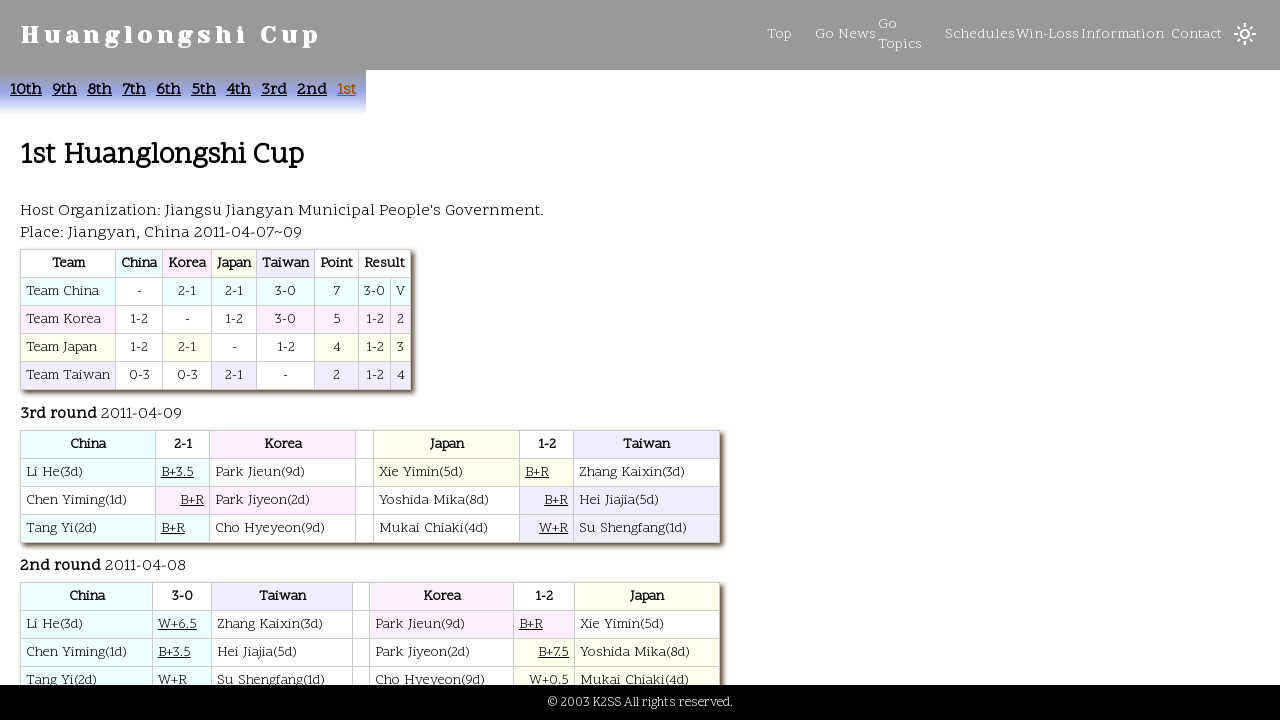

--- FILE ---
content_type: text/html; charset=UTF-8
request_url: https://gotoeveryone.k2ss.info/news/wr/hls/1/
body_size: 3014
content:
<!DOCTYPE html>
<html lang="en" class="">
  <head>
    <meta charset="UTF-8">
    <meta http-equiv="Content-Type" content="text/html; charset=utf-8" />
    <meta name="theme-color" content="#999">
    <meta name="viewport" content="width=device-width, initial-scale=1.0" />
        <meta name="description" content="1st Huanglongshi Cup matches" />
        <meta name="referrer" content="no-referrer-when-downgrade" />
    <link rel="canonical" href="https://gotoeveryone.k2ss.info/news/wr/hls/1/" />
    <link rel="stylesheet" href="https://gotoeveryone.k2ss.info/assets/css/app.css?hash=20251212024747" media="all" />
    <link rel="stylesheet" href="https://gotoeveryone.k2ss.info/assets/css/main.css?hash=20251212024747" media="all" />
    <link rel="shortcut icon" href="https://gotoeveryone.k2ss.info/favicon.ico" />
    <link rel="preload" href="https://fonts.googleapis.com/css?family=Yeseva+One|Scope+One&display=swap" as="style" />
    <link rel="stylesheet" href="https://fonts.googleapis.com/css?family=Yeseva+One|Scope+One&display=swap" />
    <link rel="stylesheet" href="https://fonts.googleapis.com/css2?family=Material+Symbols+Outlined:opsz,wght,FILL,GRAD@20..48,100..700,0..1,-50..200" />
    <title>Huanglongshi Cup - Go to Everyone!</title>
          <link rel="dns-prefetch" href="//pagead2.googlesyndication.com">
<link rel="dns-prefetch" href="//googleads.g.doubleclick.net">
<link rel="dns-prefetch" href="//tpc.googlesyndication.com">
<link rel="dns-prefetch" href="//www.gstatic.com">
<!-- Google tag (gtag.js) -->
<script async src="https://www.googletagmanager.com/gtag/js?id=G-768X6CRZ9B"></script>
<script>
  window.dataLayer = window.dataLayer || [];
  function gtag(){dataLayer.push(arguments);}
  gtag('js', new Date());

  gtag('config', 'G-768X6CRZ9B');
</script>
        <meta property="og:title" content="Huanglongshi Cup">
    <meta property="og:type" content="website">
    <meta property="og:site_name" content="Go to Everyone!">
        <meta property="og:description" content="1st Huanglongshi Cup matches">
        <meta property="og:url" content="https://gotoeveryone.k2ss.info/news/wr/hls/1/">
    <meta property="og:image" content="https://gotoeveryone.k2ss.info/logo.png">
    <meta name="twitter:card" content="summary" />
    <meta name="twitter:site" content="@kzkamago0721" />
                      <!-- Adsense -->
      <script async src="https://pagead2.googlesyndication.com/pagead/js/adsbygoogle.js?client=ca-pub-7425356251475066" crossorigin="anonymous"></script>
            <!-- Twitter -->
      <script async src="https://platform.twitter.com/widgets.js" charset="utf-8"></script>
            </head>
  <body class="body">
    <noscript class="noscript">
        In order to view this site, please enable JavaScript.<br>
        (このサイトを閲覧するためには、JavaScriptを有効にしてください。)
    </noscript>
    <div class="container">
      <header class="header">
        <div class="header-inner">
          <h1 class="header-title">Huanglongshi Cup</h1>
          <div class="header-menu" :class="getMenuClass()">
                                        <a class="header-menu-link" href="/">
                <span class="header-menu-link_text">Top</span>
              </a>
                                                      <a class="header-menu-link" href="/news/">
                <span class="header-menu-link_text">Go News</span>
              </a>
                                                      <a class="header-menu-link" href="/topics/">
                <span class="header-menu-link_text">Go Topics</span>
              </a>
                                                      <a class="header-menu-link" href="/schedules/">
                <span class="header-menu-link_text">Schedules</span>
              </a>
                                                      <a class="header-menu-link" href="/win-loss/">
                <span class="header-menu-link_text">Win-Loss</span>
              </a>
                                                      <a class="header-menu-link" href="/information/">
                <span class="header-menu-link_text">Information</span>
              </a>
                                                      <a class="header-menu-link" href="https://k2ss.info/contact/">
                <span class="header-menu-link_text">Contact</span>
              </a>
                                    </div>
          <app-mode></app-mode>
          <app-hamburger @toggle="toggleMenu"></app-hamburger>
        </div>
      </header>
      <div class="content content-1">
                        <nav class="select-holding">
                    <span>
                        <a href="/news/wr/hls/10/" class="select-holding_link">10th</a>
                      </span>
                    <span>
                        <a href="/news/wr/hls/9/" class="select-holding_link">9th</a>
                      </span>
                    <span>
                        <a href="/news/wr/hls/8/" class="select-holding_link">8th</a>
                      </span>
                    <span>
                        <a href="/news/wr/hls/7/" class="select-holding_link">7th</a>
                      </span>
                    <span>
                        <a href="/news/wr/hls/6/" class="select-holding_link">6th</a>
                      </span>
                    <span>
                        <a href="/news/wr/hls/5/" class="select-holding_link">5th</a>
                      </span>
                    <span>
                        <a href="/news/wr/hls/4/" class="select-holding_link">4th</a>
                      </span>
                    <span>
                        <a href="/news/wr/hls/3/" class="select-holding_link">3rd</a>
                      </span>
                    <span>
                        <a href="/news/wr/hls/2/" class="select-holding_link">2nd</a>
                      </span>
                    <span>
                        <span class="select-holding_link current">1st</span>
                      </span>
                  </nav>
        <main class="title-detail">
  <article class="news-body">
<h2>1st Huanglongshi Cup</h2>
<div>Host Organization: Jiangsu Jiangyan Municipal People&apos;s Government.</div>

Place: Jiangyan, China 2011-04-07~09<br/>
<TABLE class="spacer">

<TR><TH>Team</TH>
<TH class="back1">China</TH>
<TH class="back2">Korea</TH>
<TH class="back3">Japan</TH>
<TH class="back4">Taiwan</TH>
<TH>Point</TH>
<TH colspan=2>Result</TH></TR>

<TR><TD class="back1">Team China</TD>
<TD class="center">-</TD>
<TD class="center back1">2-1</TD>
<TD class="center back1">2-1</TD>
<TD class="center back1">3-0</TD>
<TD class="center back1">7</TD>
<TD class="center back1">3-0</TD>
<TD class="center back1">V</TD></TR>

<TR><TD class="back2">Team Korea</TD>
<TD class="center back0">1-2</TD>
<TD class="center">-</TD>
<TD class="center back0">1-2</TD>
<TD class="center back2">3-0</TD>
<TD class="center back2">5</TD>
<TD class="center back2">1-2</TD>
<TD class="center back2">2</TD></TR>

<TR><TD class="back3">Team Japan</TD>
<TD class="center back0">1-2</TD>
<TD class="center back3">2-1</TD>
<TD class="center">-</TD>
<TD class="center back0">1-2</TD>
<TD class="center back3">4</TD>
<TD class="center back3">1-2</TD>
<TD class="center back3">3</TD></TR>

<TR><TD class="back4">Team Taiwan</TD>
<TD class="center back0">0-3</TD>
<TD class="center back0">0-3</TD>
<TD class="center back4">2-1</TD>
<TD class="center">-</TD>
<TD class="center back4">2</TD>
<TD class="center back4">1-2</TD>
<TD class="center back4">4</TD></TR>

</TABLE>

<SPAN class="bold">3rd round</SPAN> 2011-04-09
<TABLE class="spacer" width="700">

<TR><TH class="back1">China</TH>
<TH>&nbsp;&nbsp;2-1&nbsp;&nbsp;</TH>
<TH class="back2">Korea</TH>
<TH>&nbsp;</TH>
<TH class="back3">Japan</TH>
<TH>&nbsp;&nbsp;1-2&nbsp;&nbsp;</TH>
<TH class="back4">Taiwan</TH></TR>

<TR><TD class="back1">Li He(3d)</TD>
<TD class="left back1"><a href="/kifu/wr/1hls3-1" type="application/x-go-sgf" target="_blank">B+3.5</a></TD>
<TD class="back0">Park Jieun(9d)</TD>
<TD>&nbsp;</TD>
<TD class="back3">Xie Yimin(5d)</TD>
<TD class="left back3"><a href="/kifu/wr/1hls3-4" type="application/x-go-sgf" target="_blank">B+R</a></TD>
<TD class="back0">Zhang Kaixin(3d)</TD></TR>

<TR><TD class="back0">Chen Yiming(1d)</TD>
<TD class="right back2"><a href="/kifu/wr/1hls3-2" type="application/x-go-sgf" target="_blank">B+R</a></TD>
<TD class="back2">Park Jiyeon(2d)</TD>
<TD>&nbsp;</TD>
<TD class="back0">Yoshida Mika(8d)</TD>
<TD class="right back4"><a href="/kifu/wr/1hls3-5" type="application/x-go-sgf" target="_blank">B+R</a></TD>
<TD class="back4">Hei Jiajia(5d)</TD></TR>

<TR><TD class="back1">Tang Yi(2d)</TD>
<TD class="left back1"><a href="/kifu/wr/1hls3-3" type="application/x-go-sgf" target="_blank">B+R</a></TD>
<TD class="back0">Cho Hyeyeon(9d)</TD>
<TD>&nbsp;</TD>
<TD class="back0">Mukai Chiaki(4d)</TD>
<TD class="right back4"><a href="/kifu/wr/1hls3-6" type="application/x-go-sgf" target="_blank">W+R</a></TD>
<TD class="back4">Su Shengfang(1d)</TD></TR>

</TABLE>

<SPAN class="bold">2nd round</SPAN> 2011-04-08
<TABLE class="spacer" width="700">

<TR><TH class="back1">China</TH>
<TH>&nbsp;&nbsp;3-0&nbsp;&nbsp;</TH>
<TH class="back4">Taiwan</TH>
<TH>&nbsp;</TH>
<TH class="back2">Korea</TH>
<TH>&nbsp;&nbsp;1-2&nbsp;&nbsp;</TH>
<TH class="back3">Japan</TH></TR>

<TR><TD class="back1">Li He(3d)</TD>
<TD class="left back1"><a href="/kifu/wr/1hls2-1" type="application/x-go-sgf" target="_blank">W+6.5</a></TD>
<TD class="back0">Zhang Kaixin(3d)</TD>
<TD>&nbsp;</TD>
<TD class="back2">Park Jieun(9d)</TD>
<TD class="left back2"><a href="/kifu/wr/1hls2-4" type="application/x-go-sgf" target="_blank">B+R</a></TD>
<TD class="back0">Xie Yimin(5d)</TD></TR>

<TR><TD class="back1">Chen Yiming(1d)</TD>
<TD class="left back1"><a href="/kifu/wr/1hls2-2" type="application/x-go-sgf" target="_blank">B+3.5</a></TD>
<TD class="back0">Hei Jiajia(5d)</TD>
<TD>&nbsp;</TD>
<TD class="back0">Park Jiyeon(2d)</TD>
<TD class="right back3"><a href="/kifu/wr/1hls2-5" type="application/x-go-sgf" target="_blank">B+7.5</a></TD>
<TD class="back3">Yoshida Mika(8d)</TD></TR>

<TR><TD class="back1">Tang Yi(2d)</TD>
<TD class="left back1"><a href="/kifu/wr/1hls2-3" type="application/x-go-sgf" target="_blank">W+R</a></TD>
<TD class="back0">Su Shengfang(1d)</TD>
<TD>&nbsp;</TD>
<TD class="back0">Cho Hyeyeon(9d)</TD>
<TD class="right back3"><a href="/kifu/wr/1hls2-6" type="application/x-go-sgf" target="_blank">W+0.5</a></TD>
<TD class="back3">Mukai Chiaki(4d)</TD></TR>

</TABLE>

<SPAN class="bold">1st round</SPAN> 2011-04-07
<TABLE class="spacer" width="700">

<TR><TH class="back1">China</TH>
<TH>&nbsp;&nbsp;2-1&nbsp;&nbsp;</TH>
<TH class="back3">Japan</TH>
<TH>&nbsp;</TH>
<TH class="back2">Korea</TH>
<TH>&nbsp;&nbsp;3-0&nbsp;&nbsp;</TH>
<TH class="back4">Taiwan</TH></TR>

<TR><TD class="back1">Li He(3d)</TD>
<TD class="left back1"><a href="/kifu/wr/1hls1-1" type="application/x-go-sgf" target="_blank">W+6.5</a></TD>
<TD class="back0">Xie Yimin(5d)</TD>
<TD>&nbsp;</TD>
<TD class="back2">Park Jieun(9d)</TD>
<TD class="left back2"><a href="/kifu/wr/1hls1-4" type="application/x-go-sgf" target="_blank">B+R</a></TD>
<TD class="back0">Zhang Kaixin(3d)</TD></TR>

<TR><TD class="back0">Chen Yiming(1d)</TD>
<TD class="right back3"><a href="/kifu/wr/1hls1-2" type="application/x-go-sgf" target="_blank">W+R</a></TD>
<TD class="back3">Yoshida Mika(8d)</TD>
<TD>&nbsp;</TD>
<TD class="back2">Park Jiyeon(2d)</TD>
<TD class="left back2"><a href="/kifu/wr/1hls1-5" type="application/x-go-sgf" target="_blank">W+R</a></TD>
<TD class="back0">Hei Jiajia(5d)</TD></TR>

<TR><TD class="back1">Tang Yi(2d)</TD>
<TD class="left back1"><a href="/kifu/wr/1hls1-3" type="application/x-go-sgf" target="_blank">W+R</a></TD>
<TD class="back0">Mukai Chiaki(4d)</TD>
<TD>&nbsp;</TD>
<TD class="back2">Cho Hyeyeon(9d)</TD>
<TD class="left back2"><a href="/kifu/wr/1hls1-6" type="application/x-go-sgf" target="_blank">B+R</a></TD>
<TD class="back0">Su Shengfang(1d)</TD></TR>

</TABLE>

<PRE>
<SPAN class="bold">Tournamnet member;</SPAN>
<SPAN class="red">Korea;</SPAN>
  Li He(3d), Tang Yi(2d), Chen Yiming(1d)
<SPAN class="blue">China;</SPAN>
  Park Jieun(9d), Cho Hyeyeon(9d), Park Jiyeon(2d)
<SPAN class="orange">China;</SPAN>
  Yoshida Mika(8d), Xie Yimin(5d), Mukai Chiaki(4d)
<SPAN class="green">Taiwan;</SPAN>
  Hei Jiajia(5d), Zhang Kaixin(3d), Su Shengfang(1d)

Hisrory;
  2011-04-06 Page was created.
  2011-04-07,09 Updated.

</PRE>

</article>
</main>
        <div class="embedded-content">
                            </div>
      </div>
            <footer class="footer">
                            <div class="footer-follow">
            <a href="https://twitter.com/kzkamago0721?ref_src=twsrc%5Etfw" class="twitter-follow-button" data-show-count="false">Follow @kzkamago0721</a>
          </div>
                <div class="footer-copyright">&copy; 2003 K2SS All rights reserved.</div>
      </footer>
      <app-pagetop></app-pagetop>
    </div>

    <script type="module" async src="https://gotoeveryone.k2ss.info/assets/js/main.js?hash=20251212024747"></script>
    <script type="module" async src="https://gotoeveryone.k2ss.info/assets/js/common.js?hash=20251212024747"></script>
    <script type="application/ld+json">
  {
    "@context": "http://schema.org",
    "@type": "BreadcrumbList",
    "itemListElement": [
      {
        "@type": "ListItem",
        "position": 1,
        "item": {
          "@id": "https://gotoeveryone.k2ss.info/",
          "name": "Go to Everyone!"
        }
      },                            {
        "@type": "ListItem",
        "position": 2,
        "item": {
          "@id": "https://gotoeveryone.k2ss.info/news/",
          "name": "Go News"
        }
      },                      {
        "@type": "ListItem",
        "position": 3,
        "item": {
          "@id": "https://gotoeveryone.k2ss.info/news/wr/hls/",
          "name": "Huanglongshi Cup"
        }
      },                      {
        "@type": "ListItem",
        "position": 4,
        "item": {
          "@id": "https://gotoeveryone.k2ss.info/news/wr/hls/1/",
          "name": "1st"
        }
      }                          ]
  }
</script>
  </body>
</html>


--- FILE ---
content_type: text/html; charset=utf-8
request_url: https://www.google.com/recaptcha/api2/aframe
body_size: 269
content:
<!DOCTYPE HTML><html><head><meta http-equiv="content-type" content="text/html; charset=UTF-8"></head><body><script nonce="wv1c_e8VQHTZKDg7V64CGQ">/** Anti-fraud and anti-abuse applications only. See google.com/recaptcha */ try{var clients={'sodar':'https://pagead2.googlesyndication.com/pagead/sodar?'};window.addEventListener("message",function(a){try{if(a.source===window.parent){var b=JSON.parse(a.data);var c=clients[b['id']];if(c){var d=document.createElement('img');d.src=c+b['params']+'&rc='+(localStorage.getItem("rc::a")?sessionStorage.getItem("rc::b"):"");window.document.body.appendChild(d);sessionStorage.setItem("rc::e",parseInt(sessionStorage.getItem("rc::e")||0)+1);localStorage.setItem("rc::h",'1765562495684');}}}catch(b){}});window.parent.postMessage("_grecaptcha_ready", "*");}catch(b){}</script></body></html>

--- FILE ---
content_type: text/css
request_url: https://gotoeveryone.k2ss.info/assets/css/app.css?hash=20251212024747
body_size: 9414
content:
@charset "UTF-8";
/************   */
/* variables */
/************   */
/* 定数 */
/* Mixin */
/* フォント */
/* アニメーション */
@keyframes show {
  from {
    opacity: 0;
  }
  to {
    opacity: 1;
  }
}
/* stylelint-disable import-notation */
/************   */
/* variables */
/************   */
/* 定数 */
/* Mixin */
/* フォント */
/* アニメーション */
@keyframes show {
  from {
    opacity: 0;
  }
  to {
    opacity: 1;
  }
}
/************   */
/* normalize */
/************   */
*,
*::before,
*::after {
  box-sizing: border-box;
}

* {
  font-family: "Scope One", serif;
}

html,
body {
  overflow: hidden;
  margin: 0;
  padding: 0;
  width: 100%;
  height: 100%;
}

body {
  position: absolute;
  top: 0;
  left: 0;
  background-color: var(--c-background);
  background-attachment: fixed;
  background-repeat: no-repeat;
  color: var(--c-text);
}
@media screen and (max-width: 480px) {
  body {
    font-size: 12px;
    background-size: 100vh;
  }
}

:root {
  --c-nav: #999999;
  --c-select-tab-background: #777777;
  --c-unselect-tab-background: #9d9d9d;
  --c-disable-tab-background: #c4c4c4;
  --c-holding: #99a8e7;
  --c-menu: #a6a6a6;
  --c-menu-disabled: #b3b3b3;
  --c-background: #fff;
  --c-table-background: #fff;
  --c-text: #000;
  --c-win-row-background: #f2f2f2;
  --c-lose-row-background: #d9d9d9;
  --c-red: #f00;
  --c-blue: #00f;
  --c-green: #080;
  --c-brown: #a52a2a;
  --c-table-row-odd: #eff;
  --c-table-row-even: #eff;
  --c-back1: #eff;
  --c-back1-emphasis: #daffff;
  --c-back2: #fef;
  --c-back2-emphasis: #ffdaff;
  --c-back3: #ffe;
  --c-back3-emphasis: #ffffda;
  --c-back4: #eef;
  --c-back4-emphasis: #dadaff;
  --c-back5: #efe;
  --c-back5-emphasis: #daffda;
  --c-back6: #fee;
  --c-back6-emphasis: #ffdada;
  --c-back7: #def;
  --c-back7-emphasis: #c9e4ff;
  --c-back8: #eee;
  --c-back8-emphasis: #e4e4e4;
  --c-back9: #dff;
  --c-back9-emphasis: #c9ffff;
  --c-back10: #fdf;
  --c-back10-emphasis: #ffc9ff;
  --c-back11: #ffd;
  --c-back11-emphasis: #ffffc9;
  --c-back12: #ddf;
  --c-back12-emphasis: #c9c9ff;
  --c-back13: #dfd;
  --c-back13-emphasis: #c9ffc9;
  --c-back14: #fdd;
  --c-back14-emphasis: #ffc9c9;
  --c-back15: #cdf;
  --c-back15-emphasis: #b8cfff;
  --c-back16: #dfe;
  --c-back16-emphasis: #c9ffe4;
  --c-back17: #fde;
  --c-back17-emphasis: #ffc9e4;
  --c-back18: #fed;
  --c-back18-emphasis: #ffe4c9;
  --c-back19: #efd;
  --c-back19-emphasis: #e4ffc9;
  --c-back20: #edf;
  --c-back20-emphasis: #e4c9ff;
  --c-text-japan: #f80;
  --c-text-korea: #f00;
  --c-text-china: #00f;
  --c-text-taiwan: #080;
  --c-text-worlds: #808;
  --c-text-north-america: #a52a2a;
  --c-text-europe: #808;
  --c-text-southeast-asia: #85c026;
  --c-text-oceania: #85c026;
  --c-text-asia: #0056ff;
  --c-text-south-america: #0056ff;
  --c-text-russia: #0056ff;
  --c-text-special: #bd3940;
  --c-text-orange: #f80;
  --c-text-blue: #00f;
  --c-text-green: #080;
}
:root.darkmode {
  --c-nav: #666666;
  --c-select-tab-background: #6a6a6a;
  --c-unselect-tab-background: #848484;
  --c-disable-tab-background: #5e5e5e;
  --c-holding: #596ec1;
  --c-menu: #737373;
  --c-menu-disabled: #666666;
  --c-background: #404040;
  --c-table-background: #616161;
  --c-table-text: #f2f2f2;
  --c-text: white;
  --c-win-row-background: #595959;
  --c-lose-row-background: #999999;
  --c-red: #ff6363;
  --c-blue: #438efe;
  --c-green: #00ee00;
  --c-brown: #d65f5f;
  --c-table-row-odd: #5b7171;
  --c-table-row-even: #715b71;
  --c-back1: #5b7171;
  --c-back1-emphasis: #718e8e;
  --c-back2: #715b71;
  --c-back2-emphasis: #8e718e;
  --c-back3: #71715b;
  --c-back3-emphasis: #8e8e71;
  --c-back4: #5b5b71;
  --c-back4-emphasis: #71718e;
  --c-back5: #5b715b;
  --c-back5-emphasis: #718e71;
  --c-back6: #715b5b;
  --c-back6-emphasis: #8e7171;
  --c-back7: #4b5e70;
  --c-back7-emphasis: #5f778f;
  --c-back8: gray;
  --c-back8-emphasis: #999999;
  --c-back9: #4b7070;
  --c-back9-emphasis: #5f8f8f;
  --c-back10: #704b70;
  --c-back10-emphasis: #8f5f8f;
  --c-back11: #70704b;
  --c-back11-emphasis: #8f8f5f;
  --c-back12: #4b4b70;
  --c-back12-emphasis: #5f5f8f;
  --c-back13: #4b704b;
  --c-back13-emphasis: #5f8f5f;
  --c-back14: #704b4b;
  --c-back14-emphasis: #8f5f5f;
  --c-back15: #3e4d6c;
  --c-back15-emphasis: #50648d;
  --c-back16: #4b705e;
  --c-back16-emphasis: #5f8f77;
  --c-back17: #704b5e;
  --c-back17-emphasis: #8f5f77;
  --c-back18: #705e4b;
  --c-back18-emphasis: #8f775f;
  --c-back19: #5e704b;
  --c-back19-emphasis: #778f5f;
  --c-back20: #5e4b70;
  --c-back20-emphasis: #775f8f;
  --c-text-japan: #ffa033;
  --c-text-korea: #ff3333;
  --c-text-china: #3182f3;
  --c-text-taiwan: #00bb00;
  --c-text-worlds: #bb00bb;
  --c-text-north-america: #cc3636;
  --c-text-europe: #d500d5;
  --c-text-southeast-asia: #9ed940;
  --c-text-oceania: #9ed940;
  --c-text-asia: #3378ff;
  --c-text-south-america: #3378ff;
  --c-text-russia: #3378ff;
  --c-text-special: #ce5b61;
  --c-text-orange: #ffa033;
  --c-text-blue: #3333ff;
  --c-text-green: #00bb00;
}

main {
  height: 80%;
  display: block;
  max-width: 1600px;
  margin-left: auto;
  margin-right: auto;
}
@media screen and (max-width: 480px) {
  main {
    height: 100%;
  }
}

a {
  color: var(--c-text);
}

/* 見出し */
h1 {
  margin-top: 10px;
}
@media screen and (max-width: 480px) {
  h1 {
    font-size: 1.2rem;
  }
}

h2 {
  font-size: 1.8rem;
}
@media screen and (max-width: 480px) {
  h2 {
    font-size: 1.2rem;
  }
}

h3,
h4,
h5,
h6 {
  margin: 0.2em 0;
}

pre {
  font-family: "Scope One", serif;
  font-size: 0.8rem;
  white-space: pre-wrap;
}

select {
  font-family: "Scope One", serif;
  padding: 2px;
  border-radius: 5px;
}

ul {
  padding-left: 0;
}
ul li {
  margin: 0.5rem auto;
  list-style: none;
}

[v-cloak] {
  display: none;
}

.container {
  position: relative;
  margin: 70px auto 35px;
  width: 100%;
  height: calc(100% - 70px - 35px);
  z-index: 0;
}
@media screen and (max-width: 480px) {
  .container {
    margin: 50px auto 60px;
    width: 100%;
    height: calc(100% - 50px - 60px);
  }
}

.content {
  position: relative;
  height: 100%;
  overflow-y: auto;
  overflow-x: hidden;
  padding: 20px;
}
.content-header {
  text-align: center;
  color: var(--c-text);
  font-weight: bold;
}

.content-top .latest-information {
  height: 1.8rem;
  text-align: center;
}
.content-top .latest-information_text {
  font-weight: bold;
  font-size: 130%;
  color: var(--c-text);
}
.content-top .latest-information_text_link {
  color: inherit;
}
.content-top .permanent-information {
  height: 1.5rem;
  text-align: center;
}
.content-top .permanent-information_text {
  font-weight: bold;
  font-size: 110%;
  color: var(--c-text);
}
.content-top .permanent-information_text_link {
  color: inherit;
}

.footer {
  display: flex;
  align-items: center;
  justify-content: center;
  position: fixed;
  margin: auto;
  padding: 0.3rem 1rem;
  width: 100%;
  height: 35px;
  left: 0;
  bottom: 0;
  background-color: #000;
  z-index: 20;
}
@media screen and (max-width: 480px) {
  .footer {
    height: 60px;
    display: block;
  }
}

@media screen and (min-width: 1025px) {
  .footer-follow {
    position: absolute;
    display: flex;
    align-items: center;
    justify-content: flex-end;
    right: 10px;
  }
}
@media screen and (max-width: 480px) {
  .footer-follow {
    display: flex;
    align-items: center;
    justify-content: center;
    width: 100%;
    height: 50%;
  }
}

.footer-copyright {
  font-family: "Scope One", serif;
  color: #fff;
  font-size: 80%;
}
@media screen and (min-width: 1025px) {
  .footer-copyright {
    text-align: center;
  }
}
@media screen and (max-width: 480px) {
  .footer-copyright {
    display: flex;
    align-items: center;
    justify-content: center;
    height: 50%;
  }
}

/** Go News・Go Topics用テーブル */
.go-body {
  width: 100%;
  height: calc(100% - 40px);
  margin-bottom: 15px;
  background-color: transparent;
}
.go-body .table-body .table-row.clickable {
  cursor: pointer;
}

.header {
  display: flex;
  align-items: stretch;
  justify-content: center;
  position: fixed;
  top: 0;
  left: 0;
  width: 100%;
  height: 70px;
  background-color: var(--c-nav);
  z-index: 10;
}
@media screen and (max-width: 480px) {
  .header {
    height: 50px;
  }
}

.header-inner {
  display: flex;
  align-items: center;
  justify-content: flex-start;
  width: 100%;
  max-width: 1620px;
  padding: 0 20px;
}
@media screen and (max-width: 480px) {
  .header-inner {
    padding: 0 10px;
  }
}

.header-title {
  font-family: "Yeseva One", cursive;
  font-weight: bold;
  color: white;
  margin: 0;
  padding: 0;
  width: 60%;
  display: flex;
  align-items: center;
  justify-content: flex-start;
  font-size: 150%;
  text-align: left;
  letter-spacing: 0.3rem;
}
@media screen and (max-width: 480px) {
  .header-title {
    width: calc(100% - 50px - 30px);
    font-size: 0.9rem;
  }
}

.header-menu {
  display: flex;
  justify-content: flex-end;
  align-items: center;
  width: 40%;
  height: 100%;
  min-width: 450px;
  margin-left: auto;
}
@media screen and (max-width: 480px) {
  .header-menu {
    display: none;
    animation: show 0.3s ease-in-out;
  }
  .header-menu.opened {
    display: block;
    position: fixed;
    width: 150px;
    height: 50px;
    top: 0;
    right: 50px;
    min-width: auto;
  }
}

.header-menu-hamb {
  display: flex;
  align-items: center;
  justify-content: center;
  position: fixed;
  top: 0;
  right: 0;
  width: 50px;
  height: 50px;
  background-color: #4d4d4d;
  cursor: pointer;
}
@media screen and (min-width: 1025px) {
  .header-menu-hamb {
    display: none;
  }
}
@media screen and (max-width: 1024px) and (min-width: 481px) {
  .header-menu-hamb {
    display: none;
  }
}
.header-menu-hamb .icon {
  position: absolute;
  width: 40px;
  height: 6px;
  background-color: #fff;
  border-radius: 5px;
  transition: transform 0.5s ease-in-out;
}
.header-menu-hamb .icon::before, .header-menu-hamb .icon::after {
  content: "";
  position: absolute;
  width: 40px;
  height: 6px;
  background-color: #fff;
  border-radius: 5px;
}
.header-menu-hamb .icon::before {
  top: -12px;
}
.header-menu-hamb .icon::after {
  top: 12px;
}
.header-menu-hamb .icon.close {
  height: 100%;
  background-color: transparent;
}
.header-menu-hamb .icon.close::before, .header-menu-hamb .icon.close::after {
  content: "";
  position: absolute;
  top: 22px;
  width: 40px;
  height: 6px;
  background-color: #fff;
}
.header-menu-hamb .icon.close::before {
  transform: rotate(-45deg);
}
.header-menu-hamb .icon.close::after {
  transform: rotate(45deg);
}

.header-menu-link {
  background-color: var(--c-nav);
  display: flex;
  justify-content: center;
  align-items: center;
  width: 90px;
  height: 100%;
  z-index: 20;
  text-decoration: none;
}
@media screen and (max-width: 480px) {
  .header-menu-link {
    width: 150px;
  }
}
.header-menu-link:hover {
  opacity: 0.7;
}
.header-menu-link_text {
  color: white;
  font-size: 90%;
}

.select-holding {
  display: flex;
  position: fixed;
  padding: 0 5px 5px;
  height: 45px;
  align-items: center;
  justify-content: flex-start;
  top: 70px;
  left: 0;
  background: linear-gradient(-180deg, var(--c-nav), var(--c-holding), transparent);
  z-index: 5;
}
@media screen and (max-width: 480px) {
  .select-holding {
    width: 100%;
    overflow-x: auto;
    overflow-y: hidden;
    top: 50px;
  }
}
.select-holding > * {
  padding: 5px;
}
.select-holding_link {
  color: #000;
  font-weight: bold;
  text-decoration: underline;
}
.select-holding_link.current {
  color: #995200;
}
.select-holding_link:not(.current):hover {
  font-style: italic;
  text-shadow: 0.3px 0.3px #00f;
  cursor: pointer;
}
.select-holding + .title-detail {
  padding-top: 22.5px;
}

.box {
  display: flex;
  position: fixed;
  width: 100%;
  height: 100%;
  align-items: center;
  justify-content: center;
  top: 0;
  left: 0;
  background-color: rgba(0, 0, 0, 0.6);
  z-index: 200;
  visibility: visible;
  opacity: 1;
}
.box.hide {
  visibility: hidden;
  opacity: 0;
}
.box-frame {
  position: fixed;
  width: 100%;
  height: 100%;
  top: 0;
  left: 0;
  z-index: 250;
  cursor: pointer;
}
.box-main {
  position: relative;
  width: 100%;
  height: 100%;
  border: none;
  border-radius: 10px;
  z-index: 300;
  visibility: visible;
  opacity: 1;
  transition: width 1s ease-in-out, height 1s ease-in-out;
}
.box-main.hide {
  width: 0;
  height: 0;
  visibility: hidden;
  opacity: 0;
}
.box-main-content {
  width: 100%;
  height: 100%;
  border-radius: 10px;
}
.box-main-content-enter-active, .box-main-content-leave-active {
  transition: opacity 0.5s;
}
.box-main-content-enter, .box-main-content-leave-to {
  opacity: 0;
}
.box-main-content-block {
  position: absolute;
  width: 0;
  height: 0;
  visibility: hidden;
  opacity: 0;
  background-color: rgba(0, 0, 0, 0.5);
  transition: visibility ease-out 0.3s, opacity ease-out 0.3s;
}
.box-main-content-block.blocked {
  width: 100%;
  height: 100%;
  visibility: visible;
  opacity: 1;
}
.box-main-close {
  display: flex;
  position: absolute;
  width: 30px;
  height: 30px;
  align-items: center;
  justify-content: center;
  top: 0;
  right: 0;
  border-top-right-radius: 9px;
  border-bottom-left-radius: 9px;
  font-size: 30px;
  font-weight: bold;
  background-color: rgba(0, 0, 0, 0.8);
  color: #fff;
  cursor: pointer;
}
.box-main-close:hover {
  background-color: #666;
}

.loader {
  display: flex;
  align-items: center;
  justify-content: center;
  min-height: 100%;
  padding-top: 10px;
  border: 1px solid #ccc;
  background-color: var(--c-background);
}

.loader-image {
  font-size: 10px;
  margin: 50px auto;
  text-indent: -9999em;
  width: 11em;
  height: 11em;
  border-radius: 50%;
  background: linear-gradient(to right, #b3b3b3 10%, rgba(255, 255, 255, 0) 42%);
  position: relative;
  animation: load3 1.4s infinite linear;
  transform: translateZ(0);
  overflow: hidden;
}
@media screen and (max-width: 480px) {
  .loader-image {
    font-size: 6px;
  }
}
.loader-image::before {
  width: 50%;
  height: 50%;
  background: #b3b3b3;
  border-radius: 100% 0 0;
  position: absolute;
  top: 0;
  left: 0;
  content: "";
}
.loader-image::after {
  background: var(--c-background);
  width: 75%;
  height: 75%;
  border-radius: 50%;
  content: "";
  margin: auto;
  position: absolute;
  inset: 0;
}

@keyframes load3 {
  0% {
    transform: rotate(0deg);
  }
  100% {
    transform: rotate(360deg);
  }
}
@keyframes load3 {
  0% {
    transform: rotate(0deg);
  }
  100% {
    transform: rotate(360deg);
  }
}
.menu-contents {
  max-width: 800px;
  margin: 1rem auto;
  border: 1px solid #ccc;
}

.menu-row {
  height: 60px;
  margin: 0;
  display: flex;
  align-items: center;
  justify-content: flex-start;
}
.menu-row:not(:last-child) {
  border-bottom: 1px solid #ccc;
}

.menu-name {
  display: flex;
  align-items: center;
  justify-content: flex-start;
  width: 40%;
  height: 100%;
  padding: 0 1rem;
  color: #fff;
  font-size: 110%;
  font-weight: bold;
  text-decoration: none;
}
@media screen and (max-width: 480px) {
  .menu-name {
    flex-wrap: wrap;
  }
}
.menu-name:not(.disabled) {
  background-color: var(--c-menu);
  cursor: pointer;
}
.menu-name:not(.disabled):hover {
  opacity: 0.7;
}
.menu-name.disabled {
  background-color: var(--c-menu-disabled);
  opacity: 0.6;
}
@media screen and (max-width: 480px) {
  .menu-name-text {
    width: 100%;
  }
}

.menu-description {
  font-family: "Scope One", serif;
  color: var(--c-text);
  padding: 1rem;
  width: 60%;
  font-size: 90%;
}

.content-updated {
  padding-left: 1rem;
  font-size: 1rem;
  color: #4d4dff;
}
@media screen and (max-width: 480px) {
  .content-updated {
    width: 100%;
  }
}

.mode-button {
  display: flex;
  align-items: center;
  justify-content: center;
  min-width: 30px;
  min-height: 30px;
  max-width: 30px;
  max-height: 30px;
  cursor: pointer;
  color: white;
}
.mode-button:hover {
  opacity: 0.7;
}

.noscript {
  display: flex;
  position: fixed;
  top: 0;
  left: 0;
  width: 100%;
  height: 100%;
  z-index: 50;
  align-items: center;
  justify-content: center;
  background: linear-gradient(-45deg, #eee, #bbb);
  background-attachment: fixed;
  background-repeat: no-repeat;
  overflow: none;
}

.page-top {
  position: fixed;
  width: 60px;
  height: 60px;
  z-index: 50;
  bottom: 40px;
  right: 35px;
}
@media screen and (max-width: 480px) {
  .page-top {
    width: 50px;
    height: 50px;
    bottom: 65px;
    right: 15px;
  }
}
.page-top a {
  display: block;
  position: relative;
  padding: 5px;
  width: 100%;
  height: 100%;
  background-color: #666;
  border-radius: 50px;
}
.page-top a:hover {
  cursor: pointer;
  background: #999;
}
.page-top a span {
  display: block;
  position: absolute;
  margin: auto;
  width: 0;
  height: 0;
  inset: 0 0 25%;
  border: 15px solid transparent;
  border-bottom: 25px solid #fff;
}
@media screen and (max-width: 480px) {
  .page-top a span {
    border: 11px solid transparent;
    border-bottom: 22px solid #fff;
  }
}

.pagetop-enter-active,
.pagetop-leave-active {
  transition: opacity 0.5s;
}

.pagetop-enter,
.pagetop-leave-to {
  opacity: 0;
}

.tabs {
  margin: 0;
  letter-spacing: -0.4em;
  box-shadow: 5px 6px 5px -2px #543;
  color: #fff;
  /* タブ選択状態 */
  /* タブ非選択状態 */
}
@media screen and (max-width: 480px) {
  .tabs {
    margin: auto;
    max-width: 95%;
    font-size: 12px;
  }
}
.tabs > * {
  display: inline-block;
  margin: 0;
  padding: 0.3rem;
  height: 2rem;
  font-weight: bold;
  text-align: center;
  border-radius: 0.5rem 0.5rem 0 0;
  letter-spacing: normal;
  border-left: 0.5px solid #ccc;
}
@media screen and (max-width: 480px) {
  .tabs > * {
    padding: 0.5rem 0.3rem;
  }
}
.tabs > *:last-child {
  border-right: 0.5px solid #ccc;
}
.tabs .select {
  color: #fff;
  background-color: var(--c-select-tab-background);
}
.tabs .unselect {
  color: #fff;
}
.tabs .unselect.enable {
  background-color: var(--c-unselect-tab-background);
}
.tabs .unselect.enable:hover {
  cursor: pointer;
  opacity: 0.6;
}
.tabs .unselect.disable {
  background-color: var(--c-disable-tab-background);
}

/* レスポンシブテーブル */
.table {
  font-size: 14px;
  width: 100%;
  box-shadow: 3px 3px 5px #543;
}
@media screen and (max-width: 480px) {
  .table {
    font-size: 10px;
    word-break: break-word;
  }
}
@media screen and (max-width: 480px) {
  .table {
    margin: auto;
    max-width: 95%;
  }
}

.table-header {
  margin: 0;
  border-left: 1px solid #ccc;
  border-right: 1px solid #ccc;
}
.table-header .table-row {
  border-bottom: none;
}
.table-header .table-row > * {
  font-weight: bold;
  text-align: center;
}

.table-body {
  margin: 0;
  border: 1px solid #ccc;
}

.table-row {
  animation: show 0.2s ease-in-out;
  display: flex;
  margin: 0;
  align-items: center;
  justify-content: flex-start;
  background-color: var(--c-table-background);
  border-bottom: 1px solid #ccc;
}
.table-row.fade, .table-row.fade tr, .table-row.fade td {
  display: none;
}
.table-row_link {
  display: flex;
  align-items: center;
  justify-content: flex-start;
  width: 100%;
  text-decoration: none;
  color: inherit;
}
.table-row:not(:first-child) {
  border-top: none;
}
.table-row > * {
  padding: 5px;
}

.embedded-content {
  display: flex;
  align-items: center;
  justify-content: center;
  flex-direction: column;
  margin: 1rem 0;
}
.embedded-content .search-box {
  width: 450px;
  max-width: 100%;
}
.embedded-content .gsc-control-cse {
  padding: 0;
  background-color: #fff;
  border: none;
}
.embedded-content .gsc-search-button {
  margin: 0;
}
@media screen and (max-width: 480px) {
  .embedded-content .gsc-input {
    font-size: 12px;
  }
}
.embedded-content .ad {
  text-align: center;
}
.embedded-content .ad-content {
  display: flex;
  margin: 0.5em auto;
  justify-content: center;
}
@media screen and (min-width: 1025px) {
  .embedded-content .ad-content.sp {
    display: none;
  }
}
@media screen and (max-width: 480px) {
  .embedded-content .ad-content {
    display: block;
  }
  .embedded-content .ad-content.pc {
    display: none;
  }
}
.embedded-content .ad-content-box {
  margin: 0 0.5em;
}
@media screen and (max-width: 480px) {
  .embedded-content .ad-content-box {
    margin: 1em auto;
  }
}
.embedded-content .ad-content-box a {
  color: #afc;
  text-decoration: none;
}

.card-list {
  font-size: 14px;
  display: flex;
  align-items: stretch;
  justify-content: flex-start;
  flex-wrap: wrap;
  margin-top: 0;
  padding: 0 10px;
  width: 100%;
  box-shadow: 3px 3px 5px #543;
}
@media screen and (max-width: 480px) {
  .card-list {
    font-size: 10px;
    word-break: break-word;
  }
}
@media screen and (max-width: 1024px) and (min-width: 481px) {
  .card-list {
    margin: auto;
    justify-content: flex-start;
  }
}
@media screen and (max-width: 480px) {
  .card-list {
    margin: auto;
    max-width: 95%;
    justify-content: space-between;
  }
}

.card-item {
  animation: show 0.2s ease-in-out;
  display: flex;
  flex-basis: 250px;
  min-height: 120px;
  border: 1px solid #ccc;
  margin: 5px;
  box-shadow: 2px 2px 3px #999;
}
.card-item.fade, .card-item.fade tr, .card-item.fade td {
  display: none;
}
@media screen and (max-width: 480px) {
  .card-item {
    flex-basis: 48%;
    min-height: 100px;
    margin: 5px 0;
  }
}
@media screen and (max-width: 1024px) and (min-width: 481px) {
  .card-item {
    flex-basis: 31%;
    min-height: 100px;
  }
}
.card-item_link {
  display: flex;
  align-items: flex-start;
  justify-content: stretch;
  flex-direction: column;
  width: 100%;
  padding: 10px;
  text-decoration: none;
}
.card-item_link .title {
  font-weight: bold;
  font-size: 120%;
}
.card-item_link .body {
  margin-top: 5px;
}
.card-item .recent {
  font-weight: bold;
}

.error .error-title {
  margin: 10px auto;
  padding: 10px;
  color: #f00;
  font-size: 200%;
  font-weight: bold;
  text-align: center;
  text-decoration: underline;
}
.error .error-body {
  margin: 10px auto;
  text-align: center;
}

.content-information .menu-contents .menu-row {
  height: 50px;
  margin: 0;
}
.content-information .menu-contents .menu-row:nth-of-type(odd) {
  background-color: rgba(255, 255, 255, 0.5);
}
.content-information .menu-contents .menu-row:nth-of-type(odd):hover {
  opacity: 0.5;
}
.content-information .menu-contents .menu-row:nth-of-type(even) {
  background-color: rgba(204, 204, 204, 0.5);
}
.content-information .menu-contents .menu-row:nth-of-type(even):hover {
  opacity: 0.5;
}
.content-information .menu-contents .menu-row_link {
  display: flex;
  align-items: center;
  justify-content: flex-start;
  width: 100%;
  text-decoration: none;
}
.content-information .menu-contents .menu-name {
  font-family: "Scope One", serif;
  color: var(--c-text);
  width: 150px;
  background-color: inherit;
}
.content-information .menu-contents .menu-description {
  width: calc(100% - 150px);
}

.information-contents {
  max-width: 1200px;
  margin: 1rem auto;
  border: 1px solid #ccc;
}

.information-row {
  min-height: 60px;
  margin: 0;
  display: flex;
  align-items: center;
  justify-content: flex-start;
}
.information-row:not(:first-child) {
  border-top: 1px solid #ccc;
}
.information-row-contents {
  background-color: transparent;
}

.information-content {
  min-height: 100px;
  padding: 1rem 1.5rem;
}
.information-content h1,
.information-content h2,
.information-content h3,
.information-content h4,
.information-content h5,
.information-content h6 {
  margin: 1rem 0;
}
.information-content ul,
.information-content ol {
  padding-left: 1.5rem;
}
.information-content ul li,
.information-content ol li {
  list-style: initial;
}

.information-link {
  text-align: center;
}

/* テーブル */
.title-detail .news-body {
  padding-bottom: 1rem;
}
.title-detail table {
  font-size: 14px;
  max-width: 100%;
  color: var(--c-table-text);
  border-collapse: collapse;
  border-spacing: 0;
  box-shadow: 3px 3px 5px #543;
}
@media screen and (max-width: 480px) {
  .title-detail table {
    font-size: 10px;
    word-break: break-word;
  }
}
@media screen and (max-width: 480px) {
  .title-detail table {
    width: 100%;
  }
}
.title-detail th,
.title-detail tr,
.title-detail td {
  border: 1px solid #ccc;
}
.title-detail tr {
  background-color: var(--c-table-background);
}
.title-detail tr.back1 {
  background-color: var(--c-back1);
}
.title-detail tr.back2 {
  background-color: var(--c-back2);
}
.title-detail tr.back3 {
  background-color: var(--c-back3);
}
.title-detail tr.back4 {
  background-color: var(--c-back4);
}
.title-detail tr.back5 {
  background-color: var(--c-back5);
}
.title-detail tr.back6 {
  background-color: var(--c-back6);
}
.title-detail tr.back7 {
  background-color: var(--c-back7);
}
.title-detail tr.back8 {
  background-color: var(--c-back8);
}
.title-detail tr.back9 {
  background-color: var(--c-back9);
}
.title-detail tr.back10 {
  background-color: var(--c-back10);
}
.title-detail tr.back11 {
  background-color: var(--c-back11);
}
.title-detail tr.back12 {
  background-color: var(--c-back12);
}
.title-detail tr.back13 {
  background-color: var(--c-back13);
}
.title-detail tr.back14 {
  background-color: var(--c-back14);
}
.title-detail tr.back15 {
  background-color: var(--c-back15);
}
.title-detail tr.back16 {
  background-color: var(--c-back16);
}
.title-detail tr.back17 {
  background-color: var(--c-back17);
}
.title-detail tr.back18 {
  background-color: var(--c-back18);
}
.title-detail tr.back19 {
  background-color: var(--c-back19);
}
.title-detail tr.back20 {
  background-color: var(--c-back20);
}
.title-detail th,
.title-detail td {
  padding: 0.3rem;
}
@media screen and (max-width: 480px) {
  .title-detail th,
.title-detail td {
    padding: 0.2rem;
    font-size: 10px;
  }
}

/** Go News・Go Topics用背景色および文字色 */
.bg-japan {
  background-color: var(--c-back1);
}
.bg-japan:hover {
  opacity: 0.7;
}
.bg-japan.emphasis {
  background-color: var(--c-back1-emphasis);
}
.bg-japan.emphasis:hover {
  opacity: 0.7;
}
.bg-japan.closed {
  opacity: 0.6;
  color: #f00;
}

.text-japan {
  color: var(--c-text-japan);
}

.bg-korea {
  background-color: var(--c-back2);
}
.bg-korea:hover {
  opacity: 0.7;
}
.bg-korea.emphasis {
  background-color: var(--c-back2-emphasis);
}
.bg-korea.emphasis:hover {
  opacity: 0.7;
}
.bg-korea.closed {
  opacity: 0.6;
  color: #f00;
}

.text-korea {
  color: var(--c-text-korea);
}

.bg-china {
  background-color: var(--c-back3);
}
.bg-china:hover {
  opacity: 0.7;
}
.bg-china.emphasis {
  background-color: var(--c-back3-emphasis);
}
.bg-china.emphasis:hover {
  opacity: 0.7;
}
.bg-china.closed {
  opacity: 0.6;
  color: #f00;
}

.text-china {
  color: var(--c-text-china);
}

.bg-taiwan {
  background-color: var(--c-back4);
}
.bg-taiwan:hover {
  opacity: 0.7;
}
.bg-taiwan.emphasis {
  background-color: var(--c-back4-emphasis);
}
.bg-taiwan.emphasis:hover {
  opacity: 0.7;
}
.bg-taiwan.closed {
  opacity: 0.6;
  color: #f00;
}

.text-taiwan {
  color: var(--c-text-taiwan);
}

.bg-worlds {
  background-color: var(--c-back5);
}
.bg-worlds:hover {
  opacity: 0.7;
}
.bg-worlds.emphasis {
  background-color: var(--c-back5-emphasis);
}
.bg-worlds.emphasis:hover {
  opacity: 0.7;
}
.bg-worlds.closed {
  opacity: 0.6;
  color: #f00;
}

.text-worlds {
  color: var(--c-text-worlds);
}

.text-north-america {
  color: var(--c-text-north-america);
}

.text-europe {
  color: var(--c-text-europe);
}

.text-oceania {
  color: var(--c-text-oceania);
}

.text-southeast-asia {
  color: var(--c-text-southeast-asia);
}

.text-russia {
  color: var(--c-text-russia);
}

.text-south-america {
  color: var(--c-text-south-america);
}

.text-asia {
  color: var(--c-text-asia);
}

.tournament-header {
  font-size: 24px;
}
.tournament-header-senior {
  color: #080;
}
.tournament-header-female {
  color: #f00;
  font-size: 24px;
}

.text-special {
  color: #bd3940;
}

.text-japan {
  color: var(--c-text-japan);
}

.text-korea {
  color: var(--c-text-korea);
}

.text-china {
  color: var(--c-text-china);
}

.text-taiwan {
  color: var(--c-text-taiwan);
}

.text-worlds {
  color: var(--c-text-worlds);
}

.text-north-america {
  color: var(--c-text-north-america);
}

.text-europe {
  color: var(--c-text-europe);
}

.text-southeast-asia {
  color: var(--c-text-southeast-asia);
}

.text-oceania {
  color: var(--c-text-oceania);
}

.text-asia {
  color: var(--c-text-asia);
}

.text-south-america {
  color: var(--c-text-south-america);
}

.text-russia {
  color: var(--c-text-russia);
}

.text-special {
  color: var(--c-text-special);
}

.text-orange {
  color: var(--c-text-orange);
}

.text-blue {
  color: var(--c-text-blue);
}

.text-green {
  color: var(--c-text-green);
}

.text-senior, .text-gentleman, .text-invitation {
  color: var(--c-green);
}
.text-female, .text-lady {
  color: var(--c-red);
}
.text-amateur {
  color: var(--c-blue);
}
.text-unconfirm {
  color: #999;
}

/* 期 */
.content-news .holding-box {
  animation: show 0.3s ease-in-out;
}
.content-news .holding-box.fade, .content-news .holding-box.fade tr, .content-news .holding-box.fade td {
  display: none;
}
.content-news > section {
  padding-bottom: 10px;
}
.content-news h2 {
  margin-top: 0;
}
.content-news .news {
  height: 60%;
}
@media screen and (max-width: 480px) {
  .content-news .news {
    height: 100%;
  }
}

.table-list {
  display: flex;
  align-items: flex-start;
  justify-content: stretch;
  flex-wrap: wrap;
  margin: 0;
  padding: 0;
  background-color: transparent;
  border: none;
  box-shadow: none;
}
.table-list_item {
  font-size: 14px;
  margin: 0;
  padding: 0.2rem;
  width: 33%;
  min-width: 500px;
  flex-basis: 33%;
  list-style: none;
}
@media screen and (max-width: 480px) {
  .table-list_item {
    font-size: 10px;
    word-break: break-word;
  }
}
@media screen and (max-width: 480px) {
  .table-list_item {
    width: 100%;
    min-width: auto;
    flex-basis: 100%;
    font-size: 0.8rem;
  }
}
@media screen and (min-width: 1025px) {
  .table-list_item-half {
    width: 50%;
    min-width: 100px;
    flex-basis: 50%;
  }
}
@media screen and (min-width: 1025px) {
  .table-list_item-short {
    width: 20%;
    min-width: 100px;
    flex-basis: 20%;
  }
}
.table-list_item .inner-table {
  width: 100%;
  border: 1px solid #ccc;
  box-shadow: 3px 3px 5px #543;
}
.table-list_item .inner-table_header, .table-list_item .inner-table_footer {
  text-align: center;
}
.table-list_item_table-wrap {
  margin: 0;
  width: 100%;
  box-shadow: 3px 3px 5px #543;
}
.table-list_item_table-wrap .inner-table {
  box-shadow: none;
}
.table-list_item .kl_day,
.table-list_item .order_day {
  width: 100%;
}
.table-list_item .kl_name,
.table-list_item .order_name {
  width: 43%;
}
.table-list_item .kl_result,
.table-list_item .order_result {
  width: 14%;
  justify-content: center;
}
.table-list_item .kl_result.left,
.table-list_item .order_result.left {
  justify-content: flex-start;
}
.table-list_item .kl_result.right,
.table-list_item .order_result.right {
  justify-content: flex-end;
}
.table-list .table-row {
  display: flex;
  align-items: stretch;
  justify-content: flex-start;
}
.table-list .table-row:last-child {
  border-bottom: none;
}
.table-list .table-row-header {
  text-align: center;
  font-weight: bold;
}
.table-list .table-header-column {
  display: flex;
  align-items: center;
  justify-content: center;
}
.table-list .table-column {
  display: flex;
  align-items: center;
  min-height: 30px;
}
.table-list .table-column:not(:first-child) {
  border-left: 1px solid #ccc;
}
.table-list .table-column.order {
  justify-content: center;
  width: 40px;
  flex-basis: 40px;
  text-align: center;
  font-weight: bold;
}
.table-list .table-column.point {
  justify-content: center;
  width: 60px;
  flex-basis: 60px;
  text-align: center;
}
.table-list .table-column.teamname, .table-list .table-column.player {
  width: calc(100% - 40px - 60px);
  flex-basis: calc(100% - 40px - 60px);
}
.table-list .table-column.name {
  width: 43%;
}
.table-list .table-column.result {
  margin: 0;
  width: 14%;
  justify-content: center;
}
.table-list .table-column.result.left {
  justify-content: flex-start;
}
.table-list .table-column.result.right {
  justify-content: flex-end;
}
.table-list .table-column.al_category {
  width: 5%;
  justify-content: flex-end;
}
.table-list .table-column.al_name {
  width: 40%;
}
.table-list .table-column.al_result {
  width: 15%;
  justify-content: center;
}
.table-list .table-column.al_result.left {
  justify-content: flex-start;
}
.table-list .table-column.al_result.right {
  justify-content: flex-end;
}

.table-wrap {
  margin: 0 0 1em;
}
.table-wrap .table {
  font-size: 14px;
  display: inline-block;
  margin: 0 0.1em 0.3em 0;
  vertical-align: top;
}
@media screen and (max-width: 480px) {
  .table-wrap .table {
    font-size: 10px;
    word-break: break-word;
  }
}
@media screen and (max-width: 480px) {
  .table-wrap .table-flex, .table-wrap .table-box, .table-wrap .table.al_winloss, .table-wrap .table.kl_winloss {
    width: 100%;
    max-width: 500px;
    margin: 0 0 0.3em;
  }
}
@media screen and (min-width: 1025px) {
  .table-wrap .table-flex, .table-wrap .table-box, .table-wrap .table.al_winloss, .table-wrap .table.kl_winloss {
    width: calc(50% - 2px);
  }
  .table-wrap .table-flex.member, .table-wrap .table-box.member, .table-wrap .table.al_winloss.member, .table-wrap .table.kl_winloss.member {
    width: 300px;
  }
}
.table-wrap .table-flex.reset, .table-wrap .table-box.reset, .table-wrap .table.al_winloss.reset, .table-wrap .table.kl_winloss.reset {
  width: 100%;
  visibility: hidden;
  opacity: 0;
}
.table-wrap .table .table-row {
  width: 100%;
  display: flex;
  margin: 0;
  min-height: 30px;
  align-items: stretch;
  background-color: var(--c-table-background);
  border-bottom: 1px solid #ccc;
}
.table-wrap .table .table-row.table-row-header {
  font-weight: bold;
}
.table-wrap .table .table-row.table-row-header > * {
  justify-content: center;
}
.table-wrap .table .table-row.table-row-header .box-name {
  width: 100%;
  font-size: 110%;
}
.table-wrap .table .table-row > * {
  display: flex;
  align-items: center;
}
@media screen and (max-width: 480px) {
  .table-wrap .table .table-row > * {
    padding: 0.5em 0.3em;
  }
}
@media screen and (min-width: 1025px) {
  .table-wrap .table .table-row > * {
    padding: 0.3em;
  }
}
.table-wrap .table .table-row > *:not(:first-child) {
  border-left: 1px solid #ccc;
}
.table-wrap .table .table-row .inner-table {
  display: table;
  padding: 0;
  width: 100%;
}
.table-wrap .table .table-row .inner-table-header {
  text-align: center;
}
.table-wrap .table .table-row-player {
  flex-grow: 2;
}
.table-wrap .table .table-row-player-seed {
  flex-grow: 3;
}
.table-wrap .table .table-row-result {
  flex-grow: 1;
}
.table-wrap .table .table-row .order,
.table-wrap .table .table-row .point {
  text-align: center;
}
.table-wrap .table .table-row .order {
  font-weight: bold;
}
.table-wrap .table .table-row .name_column {
  width: 43%;
}
.table-wrap .table .table-row .result_column {
  width: 14%;
}
.table-wrap .table .table-row .result_column.left {
  justify-content: flex-start;
}
.table-wrap .table .table-row .result_column.right {
  justify-content: flex-end;
}
.table-wrap .table .table-row .kl_day {
  width: 100%;
}
.table-wrap .table .table-row .kl_name {
  width: 43%;
}
.table-wrap .table .table-row .kl_result {
  width: 14%;
  justify-content: center;
}
.table-wrap .table .table-row .kl_result.left {
  justify-content: flex-start;
}
.table-wrap .table .table-row .kl_result.right {
  justify-content: flex-end;
}
.table-wrap .table .table-row .al_category {
  width: 5%;
  justify-content: flex-end;
}
.table-wrap .table .table-row .al_name {
  width: 40%;
}
.table-wrap .table .table-row .al_result {
  width: 15%;
  justify-content: center;
}
.table-wrap .table .table-row .al_result.left {
  justify-content: flex-start;
}
.table-wrap .table .table-row .al_result.right {
  justify-content: flex-end;
}
.table-wrap .table .table-row .knockout_player {
  width: 37%;
}
.table-wrap .table .table-row .knockout_result {
  width: 12%;
  justify-content: center;
}
.table-wrap .table .table-row .knockout_date {
  width: 14%;
  justify-content: center;
}
.table-wrap .table .table-row .knockout-tv_player {
  width: 33%;
}
.table-wrap .table .table-row .knockout-tv_result {
  width: 12%;
  justify-content: center;
}
.table-wrap .table .table-row .knockout-tv_date {
  width: 22%;
  justify-content: center;
}
.table-wrap .table .table-row > :first-child {
  border-left: none;
}
.table-wrap .table .table-row > :last-child {
  border-right: none;
}
.table-wrap .table .table-row:last-child {
  border-bottom: none;
}

.note {
  margin: 1rem 0.3rem;
}
.note * {
  font-size: 0.75rem;
  font-family: "Courier New", Consolas, monospace;
}
.note-title {
  margin-top: 0.5rem;
}
.note-title-result {
  font-size: 0.9rem;
  font-weight: bold;
}
.note-title-winloss {
  color: var(--c-blue);
}
.note-description {
  margin: 0.2rem 0 1rem 0.5rem;
}
.note-description-winloss {
  color: var(--c-blue);
}
.note-description-country {
  display: block;
  margin-left: -0.5rem;
}
.note-description-title:not(:first-child) {
  margin-left: 0.5rem;
}
.note-description-history {
  display: block;
}

.spacer {
  margin-top: 0.3rem;
  margin-bottom: 0.8rem;
}

span.female {
  color: var(--c-red);
  font-size: 180%;
}

span.senior {
  color: var(--c-green);
  font-size: 180%;
}

span.other {
  color: var(--c-brown);
  font-size: 180%;
}

/* タイトル戦 */
.title-match {
  margin-bottom: 0.8rem;
}

/* テーブルサイズ */
table[class*=table_],
table[class*=league],
table[class*=knockout] {
  margin-bottom: 15px;
  max-width: 100%;
}
@media screen and (max-width: 480px) {
  table[class*=table_],
table[class*=league],
table[class*=knockout] {
    table-layout: fixed;
  }
}
@media screen and (min-width: 1025px) {
  table[class*=table_].table_sixtyFour,
table[class*=league].table_sixtyFour,
table[class*=knockout].table_sixtyFour {
    min-width: 1000px;
  }
  table[class*=table_].table_fourtyEight, table[class*=table_].table_fifty,
table[class*=league].table_fourtyEight,
table[class*=league].table_fifty,
table[class*=knockout].table_fourtyEight,
table[class*=knockout].table_fifty {
    min-width: 920px;
  }
  table[class*=table_].table_twentyFour, table[class*=table_].table_thirty, table[class*=table_].table_thirtyTwo,
table[class*=league].table_twentyFour,
table[class*=league].table_thirty,
table[class*=league].table_thirtyTwo,
table[class*=knockout].table_twentyFour,
table[class*=knockout].table_thirty,
table[class*=knockout].table_thirtyTwo {
    min-width: 790px;
  }
  table[class*=table_].table_sixteen,
table[class*=league].table_sixteen,
table[class*=knockout].table_sixteen {
    min-width: 690px;
  }
  table[class*=table_].table_eight,
table[class*=league].table_eight,
table[class*=knockout].table_eight {
    min-width: 580px;
  }
  table[class*=table_].table_four,
table[class*=league].table_four,
table[class*=knockout].table_four {
    min-width: 450px;
  }
  table[class*=table_].table_decision,
table[class*=league].table_decision,
table[class*=knockout].table_decision {
    min-width: 320px;
  }
  table[class*=table_].table_preliminary_parallel,
table[class*=league].table_preliminary_parallel,
table[class*=knockout].table_preliminary_parallel {
    min-width: 800px;
  }
  table[class*=table_].league_ten,
table[class*=league].league_ten,
table[class*=knockout].league_ten {
    min-width: 800px;
  }
  table[class*=table_].league_nine,
table[class*=league].league_nine,
table[class*=knockout].league_nine {
    min-width: 760px;
  }
  table[class*=table_].league_eight,
table[class*=league].league_eight,
table[class*=knockout].league_eight {
    min-width: 720px;
  }
  table[class*=table_].league_seven,
table[class*=league].league_seven,
table[class*=knockout].league_seven {
    min-width: 680px;
  }
  table[class*=table_].league_six,
table[class*=league].league_six,
table[class*=knockout].league_six {
    min-width: 640px;
  }
  table[class*=table_].league_five,
table[class*=league].league_five,
table[class*=knockout].league_five {
    min-width: 600px;
  }
  table[class*=table_].league_swiss,
table[class*=league].league_swiss,
table[class*=knockout].league_swiss {
    min-width: 1000px;
  }
  table[class*=table_].knockout,
table[class*=league].knockout,
table[class*=knockout].knockout {
    min-width: 480px;
  }
  table[class*=table_].knockout-full,
table[class*=league].knockout-full,
table[class*=knockout].knockout-full {
    width: 100%;
    min-width: 100%;
  }
}

.league-row {
  height: 50px;
}
@media screen and (max-width: 480px) {
  .league-row {
    height: 35px;
  }
}

.league-description {
  text-align: center;
}

.league-scene-row {
  text-align: center;
}
.league-scene-row.results {
  height: 90px;
}
.league-scene-row.results .result {
  vertical-align: top;
}

/* スクロール可能な表 */
.scrollable-content {
  margin-bottom: 15px;
}
@media screen and (max-width: 480px) {
  .scrollable-content {
    max-width: 100%;
    overflow-x: auto;
    box-shadow: 3px 3px 5px #543;
  }
}
@media screen and (max-width: 480px) {
  .scrollable-content table {
    margin: 0;
    table-layout: auto;
  }
}
.scrollable-content table.league {
  width: 100%;
}
.scrollable-content table.league-narrow {
  width: 640px;
}
@media screen and (max-width: 480px) {
  .scrollable-content table.league-narrow {
    min-width: 448px;
  }
}
.scrollable-content table.league-medium {
  width: 820px;
}
@media screen and (max-width: 480px) {
  .scrollable-content table.league-medium {
    min-width: 574px;
  }
}
.scrollable-content table.league-wide {
  width: 1000px;
}
@media screen and (max-width: 480px) {
  .scrollable-content table.league-wide {
    min-width: 700px;
  }
}
.scrollable-content table.league-wider {
  width: 1150px;
}
@media screen and (max-width: 480px) {
  .scrollable-content table.league-wider {
    min-width: 805px;
  }
}
.scrollable-content table.tournament {
  width: 100%;
}
.scrollable-content table.tournament-decision {
  width: 400px;
}
@media screen and (max-width: 480px) {
  .scrollable-content table.tournament-decision {
    width: 100%;
  }
}
.scrollable-content table.tournament-narrow {
  width: 500px;
}
@media screen and (max-width: 480px) {
  .scrollable-content table.tournament-narrow {
    width: 100%;
  }
}
.scrollable-content table.tournament-medium {
  width: 700px;
}
@media screen and (max-width: 480px) {
  .scrollable-content table.tournament-medium {
    min-width: 490px;
  }
}
.scrollable-content table.tournament-wide {
  width: 950px;
}
@media screen and (max-width: 480px) {
  .scrollable-content table.tournament-wide {
    min-width: 665px;
  }
}
.scrollable-content table.tournament-wider {
  width: 1100px;
}
@media screen and (max-width: 480px) {
  .scrollable-content table.tournament-wider {
    min-width: 770px;
  }
}
.scrollable-content table.title {
  width: 100%;
}
.scrollable-content table.title-decision {
  width: 350px;
}
@media screen and (max-width: 480px) {
  .scrollable-content table.title-decision {
    width: 100%;
  }
}
.scrollable-content table.title-narrow {
  width: 500px;
}
@media screen and (max-width: 480px) {
  .scrollable-content table.title-narrow {
    width: 100%;
  }
}
.scrollable-content table.title-medium {
  width: 660px;
}
@media screen and (max-width: 480px) {
  .scrollable-content table.title-medium {
    min-width: 462px;
  }
}
.scrollable-content table.title-wide {
  width: 930px;
}
@media screen and (max-width: 480px) {
  .scrollable-content table.title-wide {
    min-width: 651px;
  }
}
.scrollable-content table.ranking {
  width: 100%;
}
.scrollable-content table.ranking-narrow {
  width: 350px;
}
@media screen and (max-width: 480px) {
  .scrollable-content table.ranking-narrow {
    width: 100%;
  }
}
.scrollable-content table.ranking-medium {
  width: 450px;
}
@media screen and (max-width: 480px) {
  .scrollable-content table.ranking-medium {
    width: 100%;
  }
}
.scrollable-content table.ranking-wide {
  width: 550px;
}
@media screen and (max-width: 480px) {
  .scrollable-content table.ranking-wide {
    min-width: 385px;
  }
}

.tournament-result {
  display: flex;
  flex-direction: column;
}
.tournament-result.match:not(:first-child) {
  margin-top: 1.5rem;
}
.tournament-result-item {
  min-height: 20px;
}

/* 文字設定共通 */
.center {
  text-align: center;
}

.left {
  text-align: left;
}

.right {
  text-align: right;
}

.bold {
  font-weight: bold;
}

/* 背景色 */
.back1 {
  background-color: var(--c-back1);
}

.back2 {
  background-color: var(--c-back2);
}

.back3 {
  background-color: var(--c-back3);
}

.back4 {
  background-color: var(--c-back4);
}

.back5 {
  background-color: var(--c-back5);
}

.back6 {
  background-color: var(--c-back6);
}

.back7 {
  background-color: var(--c-back7);
}

.back8 {
  background-color: var(--c-back8);
}

.back9 {
  background-color: var(--c-back9);
}

.back10 {
  background-color: var(--c-back10);
}

.back11 {
  background-color: var(--c-back11);
}

.back12 {
  background-color: var(--c-back12);
}

.back13 {
  background-color: var(--c-back13);
}

.back14 {
  background-color: var(--c-back14);
}

.back15 {
  background-color: var(--c-back15);
}

.back16 {
  background-color: var(--c-back16);
}

.back17 {
  background-color: var(--c-back17);
}

.back18 {
  background-color: var(--c-back18);
}

.back19 {
  background-color: var(--c-back19);
}

.back20 {
  background-color: var(--c-back20);
}

/* @deprecated 文字色 */
.orange {
  color: #f80;
}

.red {
  color: #f00;
}

.blue {
  color: #00f;
}

.green {
  color: #080;
}

.brown {
  color: #a52a2a;
}

.purple {
  color: #808;
}

.yellowgreen {
  color: #85c026;
}

.deeppink {
  color: #ff1493;
}

.gold {
  color: #ffd700;
}

.gray {
  color: #ccc;
}

.ranking-wrap {
  margin: 0 auto;
  width: 38%;
  min-width: 450px;
}
@media screen and (max-width: 480px) {
  .ranking-wrap {
    width: 90%;
    min-width: 90%;
  }
}
.ranking-wrap .ranking-category {
  height: 2rem;
  color: var(--c-blue);
  font-size: 150%;
}
.ranking-wrap .ranking-select-year {
  height: 1.8rem;
  margin: 10px 0;
}
.ranking-wrap .ranking-alert {
  color: #f00;
  font-weight: bold;
}
.ranking-wrap .ranking-until {
  height: 1.5rem;
  padding-right: 5px;
  color: var(--c-text);
  font-weight: bold;
  text-align: right;
}
.ranking-wrap .table {
  max-width: 100%;
}
.ranking-wrap .table .table-body .table-row {
  color: var(--c-table-text);
}
.ranking-wrap .table .table-body .table-row-rank {
  text-align: right;
}
.ranking-wrap .table .table-body .table-row-win, .ranking-wrap .table .table-body .table-row-lose, .ranking-wrap .table .table-body .table-row-rate {
  text-align: center;
}
.ranking-wrap .table .table-body .table-row:nth-child(odd) {
  background-color: var(--c-table-row-odd);
}
.ranking-wrap .table .table-body .table-row:nth-child(even) {
  background-color: var(--c-table-row-even);
}
.ranking-wrap .table .table-row .rank,
.ranking-wrap .table .table-row .win,
.ranking-wrap .table .table-row .lose,
.ranking-wrap .table .table-row .draw {
  width: 11%;
  text-align: center;
}
.ranking-wrap .table .table-row .player {
  width: 44%;
  word-wrap: break-word;
}
.ranking-wrap .table .table-row .rate {
  width: 12%;
  text-align: center;
}

.results-enter-active,
.results-leave-active {
  transition: opacity 0.3s;
}

.results-enter,
.results-leave-to {
  opacity: 0;
}

.results-move {
  transition: transform 0.3s;
}

.since-message {
  width: 100%;
  max-width: 800px;
  margin: 1rem auto;
  text-align: right;
  font-size: 80%;
}

.topics-header {
  margin-bottom: 0.5rem;
  padding-right: 0.2rem;
  text-align: right;
}
.topics-header .show-year {
  margin: 0.5em 0 0.3em;
  padding: 3px;
  font-size: 1em;
}
.topics .go-body-topics .card-item {
  min-height: 180px;
}
@media screen and (max-width: 480px) {
  .topics .go-body-topics .card-item {
    min-height: 120px;
  }
}
.topics .go-body-topics .comment {
  margin-top: 10px;
}

.topics-enter-active,
.topics-leave-active {
  transition: opacity 0.1s;
}

.topics-enter,
.topics-leave-to {
  opacity: 0;
}

.topics-move {
  transition: transform 0.1s;
}

.content-win-loss .winloss-contents {
  max-width: 500px;
}
.content-win-loss .winloss-contents.years {
  display: flex;
  align-items: center;
  justify-content: flex-start;
  flex-wrap: wrap;
}
.content-win-loss .winloss-contents.years .menu-row {
  max-width: 33.3333333333%;
  flex-basis: 33.3333333333%;
  height: 50px;
  margin: 0;
}
.content-win-loss .winloss-contents.years .menu-row:not(:first-child) {
  border-right: 1px solid #ccc;
}
.content-win-loss .winloss-contents.years .menu-row:nth-of-type(odd) {
  background-color: rgba(255, 255, 255, 0.5);
}
.content-win-loss .winloss-contents.years .menu-row:nth-of-type(odd):hover {
  opacity: 0.5;
}
.content-win-loss .winloss-contents.years .menu-row:nth-of-type(even) {
  background-color: rgba(204, 204, 204, 0.5);
}
.content-win-loss .winloss-contents.years .menu-row:nth-of-type(even):hover {
  opacity: 0.5;
}
.content-win-loss .winloss-contents.years .menu-row_link {
  display: flex;
  align-items: center;
  justify-content: flex-start;
  width: 100%;
  text-decoration: none;
}
.content-win-loss .winloss-contents.years .menu-row .menu-name {
  font-family: "Scope One", serif;
  color: var(--c-text);
  width: 150px;
  background-color: inherit;
}
.content-win-loss .winloss-header {
  text-align: center;
  color: var(--c-text);
  font-weight: bold;
}
.content-win-loss .winloss-footer {
  text-align: center;
}
.content-win-loss .winloss {
  margin: auto;
}
@media screen and (max-width: 480px) {
  .content-win-loss .winloss {
    font-size: 12px;
  }
}
.content-win-loss .winloss * {
  font-weight: normal;
}
.content-win-loss .winloss-navigation {
  display: flex;
  align-items: center;
  justify-content: space-between;
  padding: 10px 5px;
  height: 40px;
  text-align: center;
}
.content-win-loss .winloss-navigation .left,
.content-win-loss .winloss-navigation .right {
  margin: auto 0;
  font-weight: bold;
  font-size: 14px;
}
.content-win-loss .winloss-navigation .left.clickable,
.content-win-loss .winloss-navigation .right.clickable {
  color: #000;
  text-decoration: underline;
  cursor: pointer;
}
.content-win-loss .winloss-detail {
  margin-bottom: 10px;
  background-color: var(--c-table-background);
}
.content-win-loss .winloss-detail.table {
  max-width: 100%;
}
.content-win-loss .winloss-detail .table-row {
  text-align: center;
}
.content-win-loss .winloss-detail .table-row:first-child {
  border-top: none;
}
.content-win-loss .winloss-detail .table-row:last-child {
  border-bottom: none;
}
.content-win-loss .winloss-detail .table-row.win {
  background-color: var(--c-win-row-background);
}
.content-win-loss .winloss-detail .table-row.lose {
  background-color: var(--c-lose-row-background);
  opacity: 0.8;
}
.content-win-loss .winloss-detail .table-row.noresult {
  background-color: var(--c-table-background);
}
.content-win-loss .winloss-detail .table-row .date,
.content-win-loss .winloss-detail .table-row .result {
  width: 15%;
}
.content-win-loss .winloss-detail .table-row .title {
  width: 40%;
}
.content-win-loss .winloss-detail .table-row .player {
  width: 30%;
}

/* stylelint-enable */

--- FILE ---
content_type: text/css
request_url: https://gotoeveryone.k2ss.info/assets/css/main.css?hash=20251212024747
body_size: 692
content:
@charset "UTF-8";
/************   */
/* variables */
/************   */
/* 定数 */
/* Mixin */
/* フォント */
/* アニメーション */
@keyframes show-e7350f09 {
from {
    opacity: 0;
}
to {
    opacity: 1;
}
}
.schedule-select-wrapper[data-v-e7350f09] {
  display: flex;
  align-items: center;
  justify-content: flex-end;
  margin: 5px 0;
}
.schedule-nav[data-v-e7350f09] {
  display: flex;
  justify-content: space-between;
}
.schedule-nav-button[data-v-e7350f09]:not(:disabled) {
  cursor: pointer;
}
.schedule-title[data-v-e7350f09] {
  font-size: 1.5rem;
  font-weight: bold;
}
.schedule-calendar[data-v-e7350f09] {
  display: flex;
  flex-wrap: wrap;
  border: 1px solid #aaa;
}
@media screen and (max-width: 480px) {
.schedule-calendar[data-v-e7350f09] {
    display: block;
}
}
.schedule-calendar_item[data-v-e7350f09] {
  margin: 0;
  padding: 5px;
  flex-basis: 14.2857142857%;
  border: 1px solid #eee;
}
@media screen and (max-width: 480px) {
.schedule-calendar_item[data-v-e7350f09] {
    display: flex;
    justify-content: flex-start;
    padding: 0;
    border: none;
    border-bottom: 1px solid #eee;
}
}
.schedule-calendar_item[data-v-e7350f09]:nth-child(n+8) {
  min-height: 120px;
}
@media screen and (max-width: 480px) {
.schedule-calendar_item[data-v-e7350f09]:nth-child(n+8) {
    min-height: 50px;
}
}
.schedule-calendar_item:nth-child(7n) .schedule-calendar_date-wrapper[data-v-e7350f09] {
  color: var(--c-blue);
}
.schedule-calendar_item:nth-child(7n+1) .schedule-calendar_date-wrapper[data-v-e7350f09] {
  color: var(--c-red);
}
@media screen and (max-width: 480px) {
.schedule-calendar_item-header[data-v-e7350f09], .schedule-calendar_item-blank[data-v-e7350f09] {
    display: none;
}
}
@media screen and (max-width: 480px) {
.schedule-calendar_date-wrapper[data-v-e7350f09] {
    display: flex;
    flex-direction: column;
    align-items: center;
    justify-content: center;
    flex-basis: 40px;
    background-color: #c4c4c4;
}
}
.schedule-calendar_date[data-v-e7350f09] {
  font-size: 1.2rem;
  font-weight: bold;
}
@media screen and (min-width: 1025px) {
.schedule-calendar_weekday[data-v-e7350f09] {
    display: none;
}
}
.schedule-calendar_text-wrapper[data-v-e7350f09] {
  padding: 0.5rem 0;
  padding-left: 1rem;
}
@media screen and (max-width: 480px) {
.schedule-calendar_text-wrapper[data-v-e7350f09] {
    flex-basis: calc(100% - 40px);
    padding: 0.5rem;
    padding-left: 1.5rem;
}
}
.schedule-calendar_text[data-v-e7350f09] {
  margin: 0.2rem auto;
  list-style: disc;
  font-size: 0.8rem;
}
.schedule-footer[data-v-e7350f09] {
  display: flex;
  align-items: center;
  justify-content: center;
}

--- FILE ---
content_type: application/javascript
request_url: https://gotoeveryone.k2ss.info/assets/js/common.js?hash=20251212024747
body_size: 411
content:
if (document.querySelector("#members .player")) {
  const players = document.querySelectorAll("#members .player");
  const names = [];
  Array.prototype.forEach.call(players, (p, k) => {
    const text = p.innerText.split("(")[0];
    names.push({
      idx: k,
      name: text,
      win: 0,
      lose: 0
    });
  });
  const scores = document.querySelectorAll(".table-wrap .score");
  Array.prototype.forEach.call(scores, (score) => {
    if (!score.innerText.trim().length) {
      return;
    }
    let ownColor = "";
    Array.prototype.forEach.call(score.classList, (clazz) => {
      if (clazz.indexOf("back") !== -1) {
        ownColor = clazz;
      }
    });
    const left = score.previousElementSibling;
    const leftPlayer = left.innerText.split("(")[0];
    const right = score.nextElementSibling;
    const rightPlayer = right.innerText.split("(")[0];
    if (left.classList.contains(ownColor)) {
      score.classList.add("left");
      names.forEach((obj) => {
        if (leftPlayer === obj.name) {
          obj.win++;
        } else if (rightPlayer === obj.name) {
          obj.lose++;
        }
      });
    }
    if (right.classList.contains(ownColor)) {
      score.classList.add("right");
      names.forEach((obj) => {
        if (rightPlayer === obj.name) {
          obj.win++;
        }
        if (leftPlayer === obj.name) {
          obj.lose++;
        }
      });
    }
  });
  names.forEach((obj) => {
    players[obj.idx].nextElementSibling.innerText = `${obj.win}-${obj.lose}`;
  });
}
